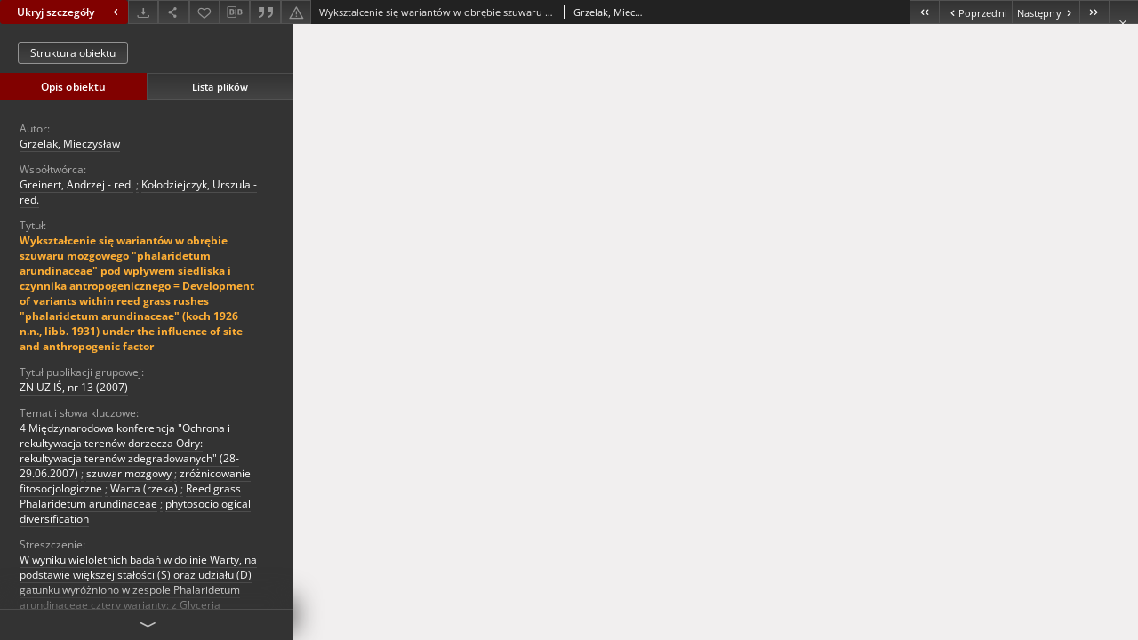

--- FILE ---
content_type: text/html;charset=utf-8
request_url: https://www.zbc.uz.zgora.pl/dlibra/publication/51556/edition/45326/content?
body_size: 36895
content:
<!doctype html>
<html lang="pl">
	<head>
		


<meta charset="utf-8">
<meta http-equiv="X-UA-Compatible" content="IE=edge">
<meta name="viewport" content="width=device-width, initial-scale=1">


<title>Wykształcenie się wariant&oacute;w w obrębie szuwaru mozgowego &quot;phalaridetum arundinaceae&quot; pod wpływem siedliska i czynnika antropogenicznego = Development of variants within reed grass rushes &quot;phalaridetum arundinaceae&quot; (koch 1926 n.n., libb. 1931) under the influence of site and anthropogenic factor - Zielonogórska Biblioteka Cyfrowa</title>
<meta name="Description" content="nr 5-11 tytuł: Politechnika Zielonogórska - Zeszyty Naukowe" />

<meta property="og:url"                content="https://www.zbc.uz.zgora.pl/dlibra/publication/51556/edition/45326/content" />
<meta property="og:type"               content="Object" />
<meta property="og:title"              content="Wykształcenie się wariant&oacute;w w obrębie szuwaru mozgowego &quot;phalaridetum arundinaceae&quot; pod wpływem siedliska i czynnika antropogenicznego = Development of variants within reed grass rushes &quot;phalaridetum arundinaceae&quot; (koch 1926 n.n., libb. 1931) under the influence of site and anthropogenic factor - Zielonogórska Biblioteka Cyfrowa" />
<meta property="og:description"        content="nr 5-11 tytuł: Politechnika Zielonogórska - Zeszyty Naukowe" />
<meta property="og:image"              content="https://www.zbc.uz.zgora.pl/style/dlibra/default/img/items/book-without-img.svg" />

<link rel="icon" type="image/png" href="https://www.zbc.uz.zgora.pl/style/common/img/icons/favicon.png" sizes="16x16" media="(prefers-color-scheme: light)"> 
<link rel="icon" type="image/png" href="https://www.zbc.uz.zgora.pl/style/common/img/icons/favicon-dark.png" sizes="16x16" media="(prefers-color-scheme: dark)"> 
<link rel="apple-touch-icon" href="https://www.zbc.uz.zgora.pl/style/common/img/icons/apple-touch-icon.png">


<link rel="stylesheet" href="https://www.zbc.uz.zgora.pl/style/dlibra/default/css/libs.css?20241127155736">
<link rel="stylesheet" href="https://www.zbc.uz.zgora.pl/style/dlibra/default/css/main.css?20241127155736">
<link rel="stylesheet" href="https://www.zbc.uz.zgora.pl/style/dlibra/default/css/colors.css?20241127155736">
<link rel="stylesheet" href="https://www.zbc.uz.zgora.pl/style/dlibra/default/css/custom.css?20241127155736">


								<link rel="meta" type="application/rdf+xml" href="https://www.zbc.uz.zgora.pl/dlibra/rdf.xml?type=e&amp;id=45326"/>
	
	<link rel="schema.DC" href="http://purl.org/dc/elements/1.1/" />
	<!--type is "document" for import all tags into zotero-->
	<meta name="DC.type" content="document" />
	<meta name="DC.identifier" content="https://www.zbc.uz.zgora.pl/publication/51556" />
	
						<meta name="DC.date" content="2007" />
								<meta name="DC.identifier" content="https://zbc.uz.zgora.pl/Content/45326/PDF/17_grzelak_wyksztalcenie.pdf" />
								<meta name="DC.creator" content="Grzelak, Mieczysław" />
								<meta name="DC.contributor" content="Greinert, Andrzej - red." />
					<meta name="DC.contributor" content="Kołodziejczyk, Urszula - red." />
								<meta name="DC.subject" content="4 Międzynarodowa konferencja &quot;Ochrona i rekultywacja teren&oacute;w dorzecza Odry: rekultywacja teren&oacute;w zdegradowanych&quot; (28-29.06.2007)" />
					<meta name="DC.subject" content="szuwar mozgowy" />
					<meta name="DC.subject" content="zr&oacute;żnicowanie fitosocjologiczne" />
					<meta name="DC.subject" content="Warta (rzeka)" />
					<meta name="DC.subject" content="Reed grass Phalaridetum arundinaceae" />
					<meta name="DC.subject" content="phytosociological diversification" />
								<meta name="DC.rights" content="Biblioteka Uniwersytetu Zielonog&oacute;rskiego" />
								<meta name="DC.format" content="application/pdf" />
								<meta name="DC.description" content="As a result of long-term investigations carried out in the Warta River valley, on the basis of greater stability (S) and proportion (D) of the species, the following four variants were distinguished in the Phalaridetum arundinaceae association: with Glyceria maxima, with Carex gracilis with Alopecurus pratensis, with Achillea ptarmica as well as 1 terminal (final) phase with Urtica dioica. The variants exhibit different floristic composition but they are all synergistically associated with the reed grass association. The strongest influence on the formation and development of variants is exerted by the anthropogenic factor, mainly the performed land improvement works, regular 3-5 times cutting, harvesting, and mineral and organic fertilisation as well as cultivation. However, the complete abandonment or improper utilisation of the sward results in the development of variants of lower or undesirable value, e.g. the terminal phase with Urtica dioica which developed following serious mistakes and neglect in utilisation." />
					<meta name="DC.description" content="nr 5-11 tytuł: Politechnika Zielonog&oacute;rska - Zeszyty Naukowe" />
					<meta name="DC.description" content="nr 1-4 tytuł: Wyższa Szkoła Inżynierska im. Jurija Gagarina w Zielonej G&oacute;rze - Zeszyty Naukowe" />
					<meta name="DC.description" content="seria gł&oacute;wna: Zeszyty Naukowe" />
					<meta name="DC.description" content="zeszyt 13 ukazał się jako nr 133 serii gł&oacute;wnej" />
								<meta name="DC.publisher" content="Zielona G&oacute;ra: Oficyna Wydawnicza Uniwersytetu Zielonog&oacute;rskiego" />
								<meta name="DC.language" content="pol" />
					<meta name="DC.language" content="eng" />
								<meta name="DC.source" content="Zeszyty Naukowe Uniwersytetu Zielonog&oacute;rskiego, Tom 13" />
								<meta name="DC.type" content="artykuł" />
								<meta name="DC.issued" content="2007" />
								<meta name="DC.title" content="Wykształcenie się wariant&oacute;w w obrębie szuwaru mozgowego &quot;phalaridetum arundinaceae&quot; pod wpływem siedliska i czynnika antropogenicznego = Development of variants within reed grass rushes &quot;phalaridetum arundinaceae&quot; (koch 1926 n.n., libb. 1931) under the influence of site and anthropogenic factor" />
								<meta name="DC.relation" content="oai:zbc.uz.zgora.pl:publication:51556" />
			
								<meta name="citation_title" content="Wykształcenie się wariant&oacute;w w obrębie szuwaru mozgowego &quot;phalaridetum arundinaceae&quot; pod wpływem siedliska i czynnika antropogenicznego = Development of variants within reed grass rushes &quot;phalaridetum arundinaceae&quot; (koch 1926 n.n., libb. 1931) under the influence of site and anthropogenic factor" />
				<meta name="citation_author" content="Grzelak, Mieczysław" />
				<meta name="citation_pdf_url" content="https://zbc.uz.zgora.pl/Content/45326/PDF/17_grzelak_wyksztalcenie.pdf" />
				<meta name="citation_online_date" content="2017/07/24" />
		
					<script async src="https://www.googletagmanager.com/gtag/js?id=UA-138079182-1"></script>
<script>
  window.dataLayer = window.dataLayer || [];
  function gtag(){dataLayer.push(arguments);}
  gtag('js', new Date());

  gtag('config', 'UA-138079182-1');
</script>

		
			</head>

	<body class="fixed show-content">

					



<section>
<div id="show-content" tabindex="-1" data-oaiurl="https://www.zbc.uz.zgora.pl/dlibra/oai-pmh-repository.xml?verb=GetRecord&amp;metadataPrefix=mets&amp;identifier=oai:zbc.uz.zgora.pl:45326" data-editionid="45326" data-formatid="2">
    <div>
        <aside class="show-content__top-container js-top">
            <div class="show-content__details-container">
                <div class="show-content__close-container">
					<button type="button" class="info-close opened js-toggle-info"
						data-close="Ukryj szczegóły<i class='dlibra-icon-chevron-left'></i>"
						data-show="Pokaż szczegóły<i class='dlibra-icon-chevron-right'></i>">
						Ukryj szczegóły
						<i class='dlibra-icon-chevron-right'></i>
					</button>
                </div>
                <ul class="show-content__buttons-list">
										    <li class="buttons-list__item">
							                            																	<a class="buttons-list__item--anchor js-analytics-content "
									   		aria-label="Pobierz"
																						href="https://www.zbc.uz.zgora.pl/Content/45326/download/" download>
										<span class="dlibra-icon-download"></span>
									</a>
								                            					    </li>
					
                    <li class="share buttons-list__item">
                      <div class="a2a_kit">
						                        <a aria-label="Udostępnij" class="a2a_dd buttons-list__item--anchor" href="https://www.addtoany.com/share">
													<span class="dlibra-icon-share"></span>
                        </a>
                      </div>
                    </li>

                    <li class="buttons-list__item">
						                        <button type="button" title="Dodaj do ulubionych" aria-label="Dodaj do ulubionych"
							data-addToFav="Dodaj do ulubionych"
							data-deleteFromFav="Usuń z ulubionych"
							data-ajaxurl="https://www.zbc.uz.zgora.pl/dlibra/ajax.xml"
							data-ajaxparams="wid=Actions&amp;pageId=publication&amp;actionId=AddToFavouriteAction&amp;eid=45326"
							data-addedtofavlab="Dodano do ulubionych."
							data-removedfromfavlab="Usunięto z ulubionych"
							data-onlylogged="Musisz się zalogować"
							data-error="Wystąpił błąd podczas dodawania do ulubionych"
							class=" buttons-list__item--button js-add-fav">
							<span class="dlibra-icon-heart"></span>
                        </button>
                    </li>

																				
										<li class="buttons-list__item">
											<div class="dropdown">
																								<button class="dropdown-toggle buttons-list__item--button buttons-list__item--button-bib" type="button" data-toggle="dropdown"
													title="Pobierz opis bibliograficzny" aria-label="Pobierz opis bibliograficzny">
													<span class="dlibra-icon-bib"></span>
												</button>
												<ul class="object__dropdown-bib dropdown-menu pull-left">
													<li>
														<a download="51556.ris" href="https://www.zbc.uz.zgora.pl/dlibra/dlibra.ris?type=e&amp;id=45326">
															ris
														</a>
													</li>
													<li>
														<a download="51556.bib" href="https://www.zbc.uz.zgora.pl/dlibra/dlibra.bib?type=e&amp;id=45326">
															BibTeX
														</a>
													</li>
												</ul>
											</div>
										</li>

																					<li class="buttons-list__item">
												<button title="Cytowanie" class="buttons-list__item--anchor citations__show"
														data-ajaxurl="https://www.zbc.uz.zgora.pl/dlibra/citations.json"
														data-ajaxparams="eid=45326">
													<span class="dlibra-icon-citation"></span>
												</button>
											</li>
										
										<li class="buttons-list__item">
																						<a aria-label="Zgłoś błąd" href="https://www.zbc.uz.zgora.pl/dlibra/report-problem?id=45326" class="buttons-list__item--anchor">
												<span class="dlibra-icon-warning"></span>
											</a>
										</li>

					                </ul>
            </div>
            <div class="show-content__title-container">
                <div>
																														<span class="show-content__main-header"> Wykształcenie się wariant&oacute;w w obrębie szuwaru mozgowego &quot;phalaridetum arundinaceae&quot; pod wpływem siedliska i czynnika antropogenicznego = Development of variants within reed grass rushes &quot;phalaridetum arundinaceae&quot; (koch 1926 n.n., libb. 1931) under the influence of site and anthropogenic factor</span>
																								<span class="show-content__subheader">
															Grzelak, Mieczysław														</span>
											                </div>
                <ul class="show-content__object-navigation" data-pageid="45326">
																			<li class="object-navigation__item " data-pageid="45309">
												<a class="arrow-container" aria-label="Pierwszy obiekt z listy" href="https://www.zbc.uz.zgora.pl/dlibra/publication/51539/edition/45309/content?">
							<span class="dlibra-icon-chevron-left icon"></span>
							<span class="dlibra-icon-chevron-left icon-second"></span>
						</a>
					</li>
										

					<li class="object-navigation__item " data-pageid="45325">
												<a aria-label="Poprzedni obiekt z listy" href="https://www.zbc.uz.zgora.pl/dlibra/publication/51555/edition/45325/content?">
							<span class="text-info"><span class="dlibra-icon-chevron-left left"></span>Poprzedni</span>
						</a>
					</li>
					
					
					<li class="object-navigation__item " data-pageid="45327">
												<a aria-label="Następny obiekt z listy" href="https://www.zbc.uz.zgora.pl/dlibra/publication/51557/edition/45327/content?">
							<span class="text-info">Następny<span class="dlibra-icon-chevron-right right"></span></span>
						</a>
					</li>
															<li class="object-navigation__item " data-pageid="45360">
												<a class="arrow-container" aria-label="Ostatni obiekt z listy" href="https://www.zbc.uz.zgora.pl/dlibra/publication/51590/edition/45360/content?">
							<span class="dlibra-icon-chevron-right icon"></span>
							<span class="dlibra-icon-chevron-right icon-second"></span>
						</a>
					</li>
																					<li class="object-navigation__item show-content__close">
										<a class="arrow-container" aria-label="Zamknij" href="https://www.zbc.uz.zgora.pl/dlibra/publication/51556/edition/45326?"></a>
				</li>
                </ul>
            </div>
        </aside>
    </div>
    <div>
        <section class="show-content__details-column opened js-details-column">
							<a href="https://www.zbc.uz.zgora.pl/dlibra/publication/51556/edition/45326#structure" class="show-content__group-object-btn">Struktura obiektu</a>
			
			<ul class="nav nav-tabs details__tabs" id="myTab">
                <li class="active details__tabs-item js-tab-switch">
                    <button type="button" data-target="#metadata" data-toggle="tab">Opis obiektu</button>
                </li>
                <li class="details__tabs-item js-tab-switch">
                    <button type="button" data-target="#files" data-toggle="tab">Lista plików</button>
                </li>
            </ul>

            <div class="tab-content details__tabs-content js-tabs-content">
                <div class="tab-pane details__tabs-pane active js-tab" id="metadata">
                    <div>
						
                        <div>
                                                            			<span class="details__header">Autor:</span>
		<p class="details__text ">
						
																			<a href="https://www.zbc.uz.zgora.pl//dlibra/metadatasearch?action=AdvancedSearchAction&amp;type=-3&amp;val1=Creator:%22Grzelak%2C+Mieczys%C5%82aw%22"
					>
					Grzelak, Mieczysław</a>
					      		</p>
				                                                            			<span class="details__header">Współtwórca:</span>
		<p class="details__text ">
						
																			<a href="https://www.zbc.uz.zgora.pl//dlibra/metadatasearch?action=AdvancedSearchAction&amp;type=-3&amp;val1=Contributor:%22Greinert%2C+Andrzej+%5C-+red.%22"
					>
					Greinert, Andrzej - red.</a>
					      		<span class="divider">;</span>

																			<a href="https://www.zbc.uz.zgora.pl//dlibra/metadatasearch?action=AdvancedSearchAction&amp;type=-3&amp;val1=Contributor:%22Ko%C5%82odziejczyk%2C+Urszula+%5C-+red.%22"
					>
					Kołodziejczyk, Urszula - red.</a>
					      		</p>
				                                                            			<span class="details__header">Tytuł:</span>
		<p class="details__text title">
						
																			<a href="https://www.zbc.uz.zgora.pl//dlibra/metadatasearch?action=AdvancedSearchAction&amp;type=-3&amp;val1=Title:%22Wykszta%C5%82cenie+si%C4%99+wariant%C3%B3w+w+obr%C4%99bie+szuwaru+mozgowego+%5C%22phalaridetum+arundinaceae%5C%22+pod+wp%C5%82ywem+siedliska+i+czynnika+antropogenicznego+%3D+Development+of+variants+within+reed+grass+rushes+%5C%22phalaridetum+arundinaceae%5C%22+%5C(koch+1926+n.n.%2C+libb.+1931%5C)+under+the+influence+of+site+and+anthropogenic+factor%22"
					>
					Wykształcenie się wariant&oacute;w w obrębie szuwaru mozgowego &quot;phalaridetum arundinaceae&quot; pod wpływem siedliska i czynnika antropogenicznego = Development of variants within reed grass rushes &quot;phalaridetum arundinaceae&quot; (koch 1926 n.n., libb. 1931) under the influence of site and anthropogenic factor</a>
					      		</p>
												<span class="details__header">Tytuł publikacji grupowej:</span>
		<p class="details__text ">
						
																			<a href="https://www.zbc.uz.zgora.pl//dlibra/metadatasearch?action=AdvancedSearchAction&amp;type=-3&amp;val1=GroupTitle:%22ZN+UZ+I%C5%9A%2C+nr+13+%5C(2007%5C)%22"
					>
					ZN UZ IŚ, nr 13 (2007)</a>
					      		</p>
							                                                            			<span class="details__header">Temat i słowa kluczowe:</span>
		<p class="details__text ">
						
																			<a href="https://www.zbc.uz.zgora.pl//dlibra/metadatasearch?action=AdvancedSearchAction&amp;type=-3&amp;val1=Subject:%224+Mi%C4%99dzynarodowa+konferencja+%5C%22Ochrona+i+rekultywacja+teren%C3%B3w+dorzecza+Odry%5C:+rekultywacja+teren%C3%B3w+zdegradowanych%5C%22+%5C(28%5C-29.06.2007%5C)%22"
					>
					4 Międzynarodowa konferencja &quot;Ochrona i rekultywacja teren&oacute;w dorzecza Odry: rekultywacja teren&oacute;w zdegradowanych&quot; (28-29.06.2007)</a>
					      		<span class="divider">;</span>

																			<a href="https://www.zbc.uz.zgora.pl//dlibra/metadatasearch?action=AdvancedSearchAction&amp;type=-3&amp;val1=Subject:%22szuwar+mozgowy%22"
					>
					szuwar mozgowy</a>
					      		<span class="divider">;</span>

																			<a href="https://www.zbc.uz.zgora.pl//dlibra/metadatasearch?action=AdvancedSearchAction&amp;type=-3&amp;val1=Subject:%22zr%C3%B3%C5%BCnicowanie+fitosocjologiczne%22"
					>
					zr&oacute;żnicowanie fitosocjologiczne</a>
					      		<span class="divider">;</span>

																			<a href="https://www.zbc.uz.zgora.pl//dlibra/metadatasearch?action=AdvancedSearchAction&amp;type=-3&amp;val1=Subject:%22Warta+%5C(rzeka%5C)%22"
					>
					Warta (rzeka)</a>
					      		<span class="divider">;</span>

																			<a href="https://www.zbc.uz.zgora.pl//dlibra/metadatasearch?action=AdvancedSearchAction&amp;type=-3&amp;val1=Subject:%22Reed+grass+Phalaridetum+arundinaceae%22"
					>
					Reed grass Phalaridetum arundinaceae</a>
					      		<span class="divider">;</span>

																			<a href="https://www.zbc.uz.zgora.pl//dlibra/metadatasearch?action=AdvancedSearchAction&amp;type=-3&amp;val1=Subject:%22phytosociological+diversification%22"
					>
					phytosociological diversification</a>
					      		</p>
				                                                            			<span class="details__header">Streszczenie:</span>
		<p class="details__text ">
						
																			<a href="https://www.zbc.uz.zgora.pl//dlibra/metadatasearch?action=AdvancedSearchAction&amp;type=-3&amp;val1=Streszczenie:%22W+wyniku+wieloletnich+bada%C5%84+w+dolinie+Warty%2C+na+podstawie+wi%C4%99kszej+sta%C5%82o%C5%9Bci+%5C(S%5C)+oraz+udzia%C5%82u+%5C(D%5C)+gatunku+wyr%C3%B3%C5%BCniono+w+zespole+Phalaridetum+arundinaceae+cztery+warianty%5C:+z+Glyceria+maxima%2C+z+Carex+gracilis+z+Alopecurus+pratensis%2C+z+Achillea+ptarmica+oraz+faz%C4%99+terminaln%C4%85+%5C(schy%C5%82kow%C4%85%5C)+z+Urtica+dioica.+Warianty+wykazuj%C4%85+zr%C3%B3%C5%BCnicowany+sk%C5%82ad+florystycz%5C-ny%2C+ale+wszystkie+s%C4%85+zwi%C4%85zane+syngenetycznie+z+zespo%C5%82em+mozgowym.+Najwi%C4%99kszy+wp%C5%82yw+na+powstanie+i+rozw%C3%B3j+wariant%C3%B3w+ma+czynnik+antropoge%5C-niczny%2C+g%C5%82%C3%B3wnie+prace+melioracyjne%2C+regularne+3%5C-5%5C-krotne+koszenie%2C+zbi%C3%B3r%2C+nawo%C5%BCenie+mineralne+i+organiczne+oraz+zabiegi+piel%C4%99gnacyjne.+Jednak+zaniechanie+lub+niew%C5%82a%C5%9Bciwe+u%C5%BCytkowanie+runi+prowadzi+do+wykszta%C5%82cenia+si%C4%99+wariant%C3%B3w+o+warto%C5%9Bci+miernej+lub+niepo%C5%BC%C4%85danej%2C+np.+fazy+terminalnej+z+Urtica+dioica%2C+powsta%C5%82ej+wskutek+du%C5%BCych+b%C5%82%C4%99d%C3%B3w+i+zaniedbania+w+u%C5%BCytkowaniu.%22"
					>
					W wyniku wieloletnich badań w dolinie Warty, na podstawie większej stałości (S) oraz udziału (D) gatunku wyr&oacute;żniono w zespole Phalaridetum arundinaceae cztery warianty: z Glyceria maxima, z Carex gracilis z Alopecurus pratensis, z Achillea ptarmica oraz fazę terminalną (schyłkową) z Urtica dioica. Warianty wykazują zr&oacute;żnicowany skład florystycz-ny, ale wszystkie są związane syngenetycznie z zespołem mozgowym. Największy wpływ na powstanie i rozw&oacute;j wariant&oacute;w ma czynnik antropoge-niczny, gł&oacute;wnie prace melioracyjne, regularne 3-5-krotne koszenie, zbi&oacute;r, nawożenie mineralne i organiczne oraz zabiegi pielęgnacyjne. Jednak zaniechanie lub niewłaściwe użytkowanie runi prowadzi do wykształcenia się wariant&oacute;w o wartości miernej lub niepożądanej, np. fazy terminalnej z Urtica dioica, powstałej wskutek dużych błęd&oacute;w i zaniedbania w użytkowaniu.</a>
					      		</p>
				                                                            			<span class="details__header">Abstract:</span>
		<p class="details__text ">
						
																			<a href="https://www.zbc.uz.zgora.pl//dlibra/metadatasearch?action=AdvancedSearchAction&amp;type=-3&amp;val1=Abstract:%22As+a+result+of+long%5C-term+investigations+carried+out+in+the+Warta+River+valley%2C+on+the+basis+of+greater+stability+%5C(S%5C)+and+proportion+%5C(D%5C)+of+the+species%2C+the+following+four+variants+were+distinguished+in+the+Phalaridetum+arundinaceae+association%5C:+with+Glyceria+maxima%2C+with+Carex+gracilis+with+Alopecurus+pratensis%2C+with+Achillea+ptarmica+as+well+as+1+terminal+%5C(final%5C)+phase+with+Urtica+dioica.+The+variants+exhibit+different+floristic+composition+but+they+are+all+synergistically+associated+with+the+reed+grass+association.+The+strongest+influence+on+the+formation+and+development+of+variants+is+exerted+by+the+anthropogenic+factor%2C+mainly+the+performed+land+improvement+works%2C+regular+3%5C-5+times+cutting%2C+harvesting%2C+and+mineral+and+organic+fertilisation+as+well+as+cultivation.+However%2C+the+complete+abandonment+or+improper+utilisation+of+the+sward+results+in+the+development+of+variants+of+lower+or+undesirable+value%2C+e.g.+the+terminal+phase+with+Urtica+dioica+which+developed+following+serious+mistakes+and+neglect+in+utilisation.%22"
					>
					As a result of long-term investigations carried out in the Warta River valley, on the basis of greater stability (S) and proportion (D) of the species, the following four variants were distinguished in the Phalaridetum arundinaceae association: with Glyceria maxima, with Carex gracilis with Alopecurus pratensis, with Achillea ptarmica as well as 1 terminal (final) phase with Urtica dioica. The variants exhibit different floristic composition but they are all synergistically associated with the reed grass association. The strongest influence on the formation and development of variants is exerted by the anthropogenic factor, mainly the performed land improvement works, regular 3-5 times cutting, harvesting, and mineral and organic fertilisation as well as cultivation. However, the complete abandonment or improper utilisation of the sward results in the development of variants of lower or undesirable value, e.g. the terminal phase with Urtica dioica which developed following serious mistakes and neglect in utilisation.</a>
					      		</p>
				                                                            			<span class="details__header">Opis:</span>
		<p class="details__text ">
						
																			<a href="https://www.zbc.uz.zgora.pl//dlibra/metadatasearch?action=AdvancedSearchAction&amp;type=-3&amp;val1=Description:%22nr+5%5C-11+tytu%C5%82%5C:+Politechnika+Zielonog%C3%B3rska+%5C-+Zeszyty+Naukowe%22"
					>
					nr 5-11 tytuł: Politechnika Zielonog&oacute;rska - Zeszyty Naukowe</a>
					      		<span class="divider">;</span>

																			<a href="https://www.zbc.uz.zgora.pl//dlibra/metadatasearch?action=AdvancedSearchAction&amp;type=-3&amp;val1=Description:%22nr+1%5C-4+tytu%C5%82%5C:+Wy%C5%BCsza+Szko%C5%82a+In%C5%BCynierska+im.+Jurija+Gagarina+w+Zielonej+G%C3%B3rze+%5C-+Zeszyty+Naukowe%22"
					>
					nr 1-4 tytuł: Wyższa Szkoła Inżynierska im. Jurija Gagarina w Zielonej G&oacute;rze - Zeszyty Naukowe</a>
					      		<span class="divider">;</span>

																			<a href="https://www.zbc.uz.zgora.pl//dlibra/metadatasearch?action=AdvancedSearchAction&amp;type=-3&amp;val1=Description:%22seria+g%C5%82%C3%B3wna%5C:+Zeszyty+Naukowe%22"
					>
					seria gł&oacute;wna: Zeszyty Naukowe</a>
					      		<span class="divider">;</span>

																			<a href="https://www.zbc.uz.zgora.pl//dlibra/metadatasearch?action=AdvancedSearchAction&amp;type=-3&amp;val1=Description:%22zeszyt+13+ukaza%C5%82+si%C4%99+jako+nr+133+serii+g%C5%82%C3%B3wnej%22"
					>
					zeszyt 13 ukazał się jako nr 133 serii gł&oacute;wnej</a>
					      		</p>
				                                                            			<span class="details__header">Wydawca:</span>
		<p class="details__text ">
						
																			<a href="https://www.zbc.uz.zgora.pl//dlibra/metadatasearch?action=AdvancedSearchAction&amp;type=-3&amp;val1=Publisher:%22Zielona+G%C3%B3ra%5C:+Oficyna+Wydawnicza+Uniwersytetu+Zielonog%C3%B3rskiego%22"
					>
					Zielona G&oacute;ra: Oficyna Wydawnicza Uniwersytetu Zielonog&oacute;rskiego</a>
					      		</p>
				                                                            			<span class="details__header">Data wydania:</span>
		<p class="details__text ">
						
																			<a href="https://www.zbc.uz.zgora.pl//dlibra/metadatasearch?action=AdvancedSearchAction&amp;type=-3&amp;val1=Date:%222007%22"
					>
					2007</a>
					      		</p>
				                                                            			<span class="details__header">Typ zasobu:</span>
		<p class="details__text ">
						
																			<a href="https://www.zbc.uz.zgora.pl//dlibra/metadatasearch?action=AdvancedSearchAction&amp;type=-3&amp;val1=Type:%22artyku%C5%82%22"
					>
					artykuł</a>
					      		</p>
				                                                            			<span class="details__header">Format:</span>
		<p class="details__text ">
						
																			<a href="https://www.zbc.uz.zgora.pl//dlibra/metadatasearch?action=AdvancedSearchAction&amp;type=-3&amp;val1=Format:%22application%5C%2Fpdf%22"
					>
					application/pdf</a>
					      		</p>
				                                                            			<span class="details__header">Strony:</span>
		<p class="details__text ">
						
																			<a href="https://www.zbc.uz.zgora.pl//dlibra/metadatasearch?action=AdvancedSearchAction&amp;type=-3&amp;val1=pages:%22158%5C-165%22"
					>
					158-165</a>
					      		</p>
				                                                            			<span class="details__header">Źródło:</span>
		<p class="details__text ">
						
																			<a href="https://www.zbc.uz.zgora.pl//dlibra/metadatasearch?action=AdvancedSearchAction&amp;type=-3&amp;val1=Source:%22Zeszyty+Naukowe+Uniwersytetu+Zielonog%C3%B3rskiego%2C+Tom+13%22"
					>
					Zeszyty Naukowe Uniwersytetu Zielonog&oacute;rskiego, Tom 13</a>
					      		</p>
				                                                            			<span class="details__header">Jezyk:</span>
		<p class="details__text ">
						
																			<a href="https://www.zbc.uz.zgora.pl//dlibra/metadatasearch?action=AdvancedSearchAction&amp;type=-3&amp;val1=Language:%22pol%22"
					>
					pol</a>
					      		<span class="divider">;</span>

																			<a href="https://www.zbc.uz.zgora.pl//dlibra/metadatasearch?action=AdvancedSearchAction&amp;type=-3&amp;val1=Language:%22eng%22"
					>
					eng</a>
					      		</p>
				                                                            			<span class="details__header">Prawa do dysponowania publikacją:</span>
		<p class="details__text ">
						
																			<a href="https://www.zbc.uz.zgora.pl//dlibra/metadatasearch?action=AdvancedSearchAction&amp;type=-3&amp;val1=Rights:%22Biblioteka+Uniwersytetu+Zielonog%C3%B3rskiego%22"
					>
					Biblioteka Uniwersytetu Zielonog&oacute;rskiego</a>
					      		</p>
				                                                    </div>
                    </div>
				</div>

                <div class="tab-pane details__tabs-pane js-tab" id="files">
					<ul id="publicationFiles" class="pub-list">
					</ul>
                </div>
            </div>
			<div class="details__more-button hidden js-more-button">
				<span class="dlibra-icon-chevron-long-down"></span>
			</div>
        </section>

        <section>
            <div class="show-content__iframe-wrapper opened js-iframe-wrapper">
            												<iframe tabindex="-1" id="js-main-frame" src="https://www.zbc.uz.zgora.pl//Content/45326/PDF/17_grzelak_wyksztalcenie.pdf" allowfullscreen title="main-frame">
						</iframe>
					            	            </div>
        </section>
    </div>
</div>
</section>
<div class="modal fade modal--addToFav" tabindex="-1" role="dialog" data-js-modal='addToFav'>
  <div class="modal-dialog" role="document">
    <div class="modal-content">
      <div class="modal-body">
        <p class="js-addToFav-text"></p>
      </div>
      <div class="modal-footer pull-right">
        <button type="button" class="modal-button" data-dismiss="modal">Ok</button>
      </div>
			<div class="clearfix"></div>
    </div><!-- /.modal-content -->
  </div><!-- /.modal-dialog -->
</div><!-- /.modal -->


<div class="modal fade modal--access" tabindex="-1" role="dialog" data-js-modal="access">
  <div class="modal-dialog js-modal-inner" role="document">
    <div class="modal-content">
      <button type="button" class="modal-close" data-dismiss="modal" aria-label="Zamknij"></button>
      <div class="modal-header">
        <h4 class="modal-title">Poproś o dostęp</h4>
      </div>
			<div class="settings__error js-settings-errors">
					<div id="incorrect_captcha" class="settings__error-item js-settings-error" style="display: none;">
						<span>Odmowa wysyłania. Niepoprawny tekst z obrazka.</span>
						<button class="settings__error-close js-error-close" title="Zamknij"
								aria-label="Zamknij"></button>
	</div>
	<div id="recaptcha_fail" class="settings__error-item js-settings-error" style="display: none;">
						<span>Odmowa wysyłania. Weryfikacja reCAPTCHA nie powiodła się.</span>
						<button class="settings__error-close js-error-close" title="Zamknij"
								aria-label="Zamknij"></button>
	</div>
			</div>
			<form id="sendPermissionRequestForm" action="javascript:void(0)">
				<div class="modal-body">
					 <p class="modal-desc">Nie masz uprawnień do wyświetlenia tego obiektu. Aby poprosić
o dostęp do niego, wypełnij poniższe pola.</p>
					 <label class="modal-label" for="userEmail">E-mail<sup>*</sup></label>
					 <input class="modal-input" required type="email" name="userEmail" id="userEmail" value="" >
					 <input type="hidden" name="editionId" value="45326" id="editionId">
					 <input type="hidden" name="publicationId" value="51556" id="publicationId">
					 <label class="modal-label" for="requestReason">Uzasadnienie<sup>*</sup></label>
					 <textarea class="modal-textarea" required name="requestReason" id="requestReason" cols="50" rows="5" ></textarea>
					 <input type="hidden" name="homeURL" id="homeURL" value="https://www.zbc.uz.zgora.pl/dlibra">
					  			<div class="modal-captcha">
			<img id="captcha" src="https://www.zbc.uz.zgora.pl/captcha" width="175" height="40" alt="verification"/>
			<label class="modal-label" for="answer">Wpisz tekst z obrazka. <sup>*</sup></label>
			<input class="modal-input" name="answer" id="answer" type="text" size="30" maxLength="30" required
				   aria-required="true"/>
		</div>
					</div>
				<div class="modal-footer">
					<button type="button" class="btn btn-default modal-dismiss" data-dismiss="modal">Anuluj</button>
					<button class="modal-submit js-send-request">Wyślij</button>
				</div>
		 </form>
    </div><!-- /.modal-content -->
  </div><!-- /.modal-dialog -->
  <div class="modal-more hidden js-modal-more"></div>
</div><!-- /.modal -->

	<div class="citations__modal">
    <div class="citations__modal--content">
        <div class="citations__modal__header">
            <span class="citations__modal--close">&times;</span>
            <h3 class="citations__modal__header--text">Cytowanie</h3>
        </div>
        <div class="citations__modal--body targetSet">
            <div class="citations__navbar">
                <p>Styl cytowania:
                                            <select class="citations__select">
                                                            <option value="chicago-author-date">Chicago</option>
                                                            <option value="iso690-author-date">ISO690</option>
                                                    </select>
                                    </p>
            </div>
                            <label id="chicago-author-date-label" for="chicago-author-date" class="citations__modal--citation-label target-label" >Chicago</label>
                <textarea id="chicago-author-date" class="citations__modal--citation target"  readonly></textarea>
                            <label id="iso690-author-date-label" for="iso690-author-date" class="citations__modal--citation-label target-label" style="display: none;">ISO690</label>
                <textarea id="iso690-author-date" class="citations__modal--citation target" style="display: none;" readonly></textarea>
                    </div>
    </div>
</div>
<script>
  var a2a_config = a2a_config || {};
  a2a_config.onclick = 1;
  a2a_config.locale = "pl";
  a2a_config.color_main = "404040";
  a2a_config.color_border = "525252";
  a2a_config.color_link_text = "f1f1f1";
  a2a_config.color_link_text_hover = "f1f1f1";
  a2a_config.color_bg = "353535";
  a2a_config.icon_color = "#4e4e4e";
	a2a_config.num_services = 6;
	a2a_config.prioritize = ["facebook", "wykop", "twitter", "pinterest", "email", "gmail"];
</script>
<script async src="https://static.addtoany.com/menu/page.js"></script>



					  <div class="modal--change-view modal fade"  tabindex="-1" role="dialog" data-js-modal='changeView'>
    <div class="modal-dialog js-modal-inner">
    <div class="modal-content">
        <button type="button" class="modal-close" data-dismiss="modal" aria-label="Zamknij"></button>
        <div class="modal-header">
          <h4 class="modal-title">W jaki sposób chciałbyś wyświetlić ten obiekt?</h4>
        </div>
        <div class="modal-body">
                    	                                      <div class="viewMode__section">
              <label class="viewMode__accordion-trigger" data-js-viewmode-trigger="checked">
                  <input name="viewMode" checked class="js-viewMode-option viewMode__radio" type="radio" data-contenturl="https://www.zbc.uz.zgora.pl/Content/45326/PDF/17_grzelak_wyksztalcenie.pdf" data-value="browser">
                  <span>Pozostaw obsługę przeglądarce (pobierz plik główny)</span>
              </label>

              <div class="viewMode__accordion-wrapper open js-viewmode-wrapper">
                              </div>
            </div>
                              </div>
        <div class="modal-footer">
          <div class="viewMode__remember">
            <label>
              <input class="viewMode__checkbox remember-mode-checkbox" type="checkbox" data-cookiename="handler_application/pdf_false" data-cookiettl="604800000" data-cookiepath="'/'" checked> <span>Zapamiętaj mój wybór</span>
            </label>
          </div>
          <a href="" class="viewMode__submit pull-right js-viewMode-select">Zastosuj</a>
          <div class="clearfix"></div>

        </div>
        </div>
      </div>
  </div><!-- /.modal -->

		
		<script src="https://www.zbc.uz.zgora.pl/style/dlibra/default/js/script-jquery.min.js"></script>
		<script src="https://www.zbc.uz.zgora.pl/style/dlibra/default/js/libs.min.js?20241127155736"></script>
		<script src="https://www.zbc.uz.zgora.pl/style/dlibra/default/js/main.min.js?20241127155736"></script>
		<script src="https://www.zbc.uz.zgora.pl/style/dlibra/default/js/custom.min.js?20241127155736"></script>
	</body>
</html>


--- FILE ---
content_type: text/xml;charset=utf-8
request_url: https://www.zbc.uz.zgora.pl/dlibra/oai-pmh-repository.xml?verb=GetRecord&metadataPrefix=mets&identifier=oai:zbc.uz.zgora.pl:45326
body_size: 11567
content:
<?xml version="1.0" encoding="UTF-8"?>
<?xml-stylesheet type="text/xsl" href="https://www.zbc.uz.zgora.pl/style/common/xsl/oai-style.xsl"?>
<OAI-PMH xmlns="http://www.openarchives.org/OAI/2.0/" 
         xmlns:xsi="http://www.w3.org/2001/XMLSchema-instance"
         xsi:schemaLocation="http://www.openarchives.org/OAI/2.0/
         http://www.openarchives.org/OAI/2.0/OAI-PMH.xsd">
	<responseDate>2026-01-18T00:07:34Z</responseDate>
	<request identifier="oai:zbc.uz.zgora.pl:45326" metadataPrefix="mets" verb="GetRecord">
	https://zbc.uz.zgora.pl/oai-pmh-repository.xml</request>
	<GetRecord>
	
  <record>
	<header>
		<identifier>oai:zbc.uz.zgora.pl:45326</identifier>
	    <datestamp>2023-04-18T11:23:53Z</datestamp>
		  <setSpec>DigitalLibraryZielonaGora</setSpec> 	      <setSpec>DigitalLibraryZielonaGora:Repository</setSpec> 	      <setSpec>DigitalLibraryZielonaGora:Repository:ListJurnals:InzSrodowiska:IS07</setSpec> 	      <setSpec>DigitalLibraryZielonaGora:Repository:Faculties</setSpec> 	      <setSpec>DigitalLibraryZielonaGora:Repository:TypesWork</setSpec> 	      <setSpec>DigitalLibraryZielonaGora:Repository:Faculties:FacultyCivilArchitectureEnvironmental</setSpec> 	      <setSpec>DigitalLibraryZielonaGora:Repository:TypesWork:Articles</setSpec> 	      <setSpec>DigitalLibraryZielonaGora:Repository:ListJurnals</setSpec> 	      <setSpec>DigitalLibraryZielonaGora:Repository:ListJurnals:InzSrodowiska</setSpec> 	    </header>
		<metadata>
	<mets LABEL="Wykształcenie się wariantów w obrębie szuwaru mozgowego &quot;phalaridetum arundinaceae&quot; pod wpływem siedliska i czynnika antropogenicznego = Development of variants within reed grass rushes &quot;phalaridetum arundinaceae&quot; (koch 1926 n.n., libb. 1931) under the influence of site and anth" xmlns="http://www.loc.gov/METS/" xmlns:xlink="http://www.w3.org/1999/xlink" xmlns:xsi="http://www.w3.org/2001/XMLSchema-instance" xsi:schemaLocation="http://www.loc.gov/METS/ http://www.loc.gov/standards/mets/mets.xsd">
 <dmdSec ID="dmd0">
  <mdWrap MIMETYPE="text/xml" MDTYPE="OTHER" OTHERMDTYPE="dlibra_avs" LABEL="Local Metadata">
   <xmlData><dlibra_avs:metadataDescription xmlns:dlibra_avs="https://zbc.uz.zgora.pl/" xmlns:xsi="http://www.w3.org/2001/XMLSchema-instance" xsi:schemaLocation="https://zbc.uz.zgora.pl/ https://zbc.uz.zgora.pl/dlibra/attribute-schema.xsd">
<dlibra_avs:PublicAccess><![CDATA[true]]></dlibra_avs:PublicAccess>
<dlibra_avs:DC>
<dlibra_avs:Creator><![CDATA[Grzelak, Mieczysław]]></dlibra_avs:Creator>
<dlibra_avs:Contributor><![CDATA[Greinert, Andrzej - red.]]></dlibra_avs:Contributor>
<dlibra_avs:Contributor><![CDATA[Kołodziejczyk, Urszula - red.]]></dlibra_avs:Contributor>
<dlibra_avs:Title>
<value xml:lang="pl"><![CDATA[Wykształcenie się wariantów w obrębie szuwaru mozgowego "phalaridetum arundinaceae" pod wpływem siedliska i czynnika antropogenicznego = Development of variants within reed grass rushes "phalaridetum arundinaceae" (koch 1926 n.n., libb. 1931) under the influence of site and anthropogenic factor]]></value>
<dlibra_avs:GroupTitle xml:lang="pl"><![CDATA[ZN UZ IŚ, nr 13 (2007)]]></dlibra_avs:GroupTitle>
</dlibra_avs:Title>
<dlibra_avs:Subject xml:lang="pl"><![CDATA[4 Międzynarodowa konferencja "Ochrona i rekultywacja terenów dorzecza Odry: rekultywacja terenów zdegradowanych" (28-29.06.2007)]]></dlibra_avs:Subject>
<dlibra_avs:Subject xml:lang="pl"><![CDATA[szuwar mozgowy]]></dlibra_avs:Subject>
<dlibra_avs:Subject xml:lang="pl"><![CDATA[zróżnicowanie fitosocjologiczne]]></dlibra_avs:Subject>
<dlibra_avs:Subject xml:lang="pl"><![CDATA[Warta (rzeka)]]></dlibra_avs:Subject>
<dlibra_avs:Subject xml:lang="pl"><![CDATA[Reed grass Phalaridetum arundinaceae]]></dlibra_avs:Subject>
<dlibra_avs:Subject xml:lang="pl"><![CDATA[phytosociological diversification]]></dlibra_avs:Subject>
<dlibra_avs:Streszczenie xml:lang="pl"><![CDATA[W wyniku wieloletnich badań w dolinie Warty, na podstawie większej stałości (S) oraz udziału (D) gatunku wyróżniono w zespole Phalaridetum arundinaceae cztery warianty: z Glyceria maxima, z Carex gracilis z Alopecurus pratensis, z Achillea ptarmica oraz fazę terminalną (schyłkową) z Urtica dioica. Warianty wykazują zróżnicowany skład florystycz-ny, ale wszystkie są związane syngenetycznie z zespołem mozgowym. Największy wpływ na powstanie i rozwój wariantów ma czynnik antropoge-niczny, głównie prace melioracyjne, regularne 3-5-krotne koszenie, zbiór, nawożenie mineralne i organiczne oraz zabiegi pielęgnacyjne. Jednak zaniechanie lub niewłaściwe użytkowanie runi prowadzi do wykształcenia się wariantów o wartości miernej lub niepożądanej, np. fazy terminalnej z Urtica dioica, powstałej wskutek dużych błędów i zaniedbania w użytkowaniu.]]></dlibra_avs:Streszczenie>
<dlibra_avs:Abstract xml:lang="pl"><![CDATA[As a result of long-term investigations carried out in the Warta River valley, on the basis of greater stability (S) and proportion (D) of the species, the following four variants were distinguished in the Phalaridetum arundinaceae association: with Glyceria maxima, with Carex gracilis with Alopecurus pratensis, with Achillea ptarmica as well as 1 terminal (final) phase with Urtica dioica. The variants exhibit different floristic composition but they are all synergistically associated with the reed grass association. The strongest influence on the formation and development of variants is exerted by the anthropogenic factor, mainly the performed land improvement works, regular 3-5 times cutting, harvesting, and mineral and organic fertilisation as well as cultivation. However, the complete abandonment or improper utilisation of the sward results in the development of variants of lower or undesirable value, e.g. the terminal phase with Urtica dioica which developed following serious mistakes and neglect in utilisation.]]></dlibra_avs:Abstract>
<dlibra_avs:Description>
<value xml:lang="pl"><![CDATA[nr 5-11 tytuł: Politechnika Zielonogórska - Zeszyty Naukowe]]></value>
<value xml:lang="pl"><![CDATA[nr 1-4 tytuł: Wyższa Szkoła Inżynierska im. Jurija Gagarina w Zielonej Górze - Zeszyty Naukowe]]></value>
<value xml:lang="pl"><![CDATA[seria główna: Zeszyty Naukowe]]></value>
<value xml:lang="pl"><![CDATA[zeszyt 13 ukazał się jako nr 133 serii głównej]]></value>
</dlibra_avs:Description>
<dlibra_avs:Publisher><![CDATA[Zielona Góra: Oficyna Wydawnicza Uniwersytetu Zielonogórskiego]]></dlibra_avs:Publisher>
<dlibra_avs:Date><![CDATA[2007]]></dlibra_avs:Date>
<dlibra_avs:Type xml:lang="pl"><![CDATA[artykuł]]></dlibra_avs:Type>
<dlibra_avs:Format><![CDATA[application/pdf]]></dlibra_avs:Format>
<dlibra_avs:pages xml:lang="pl"><![CDATA[158-165]]></dlibra_avs:pages>
<dlibra_avs:Source xml:lang="pl"><![CDATA[Zeszyty Naukowe Uniwersytetu Zielonogórskiego, Tom 13]]></dlibra_avs:Source>
<dlibra_avs:Language><![CDATA[pol]]></dlibra_avs:Language>
<dlibra_avs:Language><![CDATA[eng]]></dlibra_avs:Language>
<dlibra_avs:License/>
<dlibra_avs:Rights xml:lang="pl"><![CDATA[Biblioteka Uniwersytetu Zielonogórskiego]]></dlibra_avs:Rights>
</dlibra_avs:DC>
<dlibra_avs:ContentType><![CDATA[application/pdf]]></dlibra_avs:ContentType>
</dlibra_avs:metadataDescription>
</xmlData>
  </mdWrap>
 </dmdSec>
 <dmdSec ID="dmd1">
  <mdWrap MIMETYPE="text/xml" MDTYPE="DC" LABEL="Dublin Core Metadata">
   <xmlData><dc:dc xmlns:dc="http://purl.org/dc/elements/1.1/">
<dc:title xml:lang="pl"><![CDATA[Wykształcenie się wariantów w obrębie szuwaru mozgowego "phalaridetum arundinaceae" pod wpływem siedliska i czynnika antropogenicznego = Development of variants within reed grass rushes "phalaridetum arundinaceae" (koch 1926 n.n., libb. 1931) under the influence of site and anthropogenic factor]]></dc:title>
<dc:creator><![CDATA[Grzelak, Mieczysław]]></dc:creator>
<dc:subject xml:lang="pl"><![CDATA[4 Międzynarodowa konferencja "Ochrona i rekultywacja terenów dorzecza Odry: rekultywacja terenów zdegradowanych" (28-29.06.2007)]]></dc:subject>
<dc:subject xml:lang="pl"><![CDATA[szuwar mozgowy]]></dc:subject>
<dc:subject xml:lang="pl"><![CDATA[zróżnicowanie fitosocjologiczne]]></dc:subject>
<dc:subject xml:lang="pl"><![CDATA[Warta (rzeka)]]></dc:subject>
<dc:subject xml:lang="pl"><![CDATA[Reed grass Phalaridetum arundinaceae]]></dc:subject>
<dc:subject xml:lang="pl"><![CDATA[phytosociological diversification]]></dc:subject>
<dc:description xml:lang="pl"><![CDATA[As a result of long-term investigations carried out in the Warta River valley, on the basis of greater stability (S) and proportion (D) of the species, the following four variants were distinguished in the Phalaridetum arundinaceae association: with Glyceria maxima, with Carex gracilis with Alopecurus pratensis, with Achillea ptarmica as well as 1 terminal (final) phase with Urtica dioica. The variants exhibit different floristic composition but they are all synergistically associated with the reed grass association. The strongest influence on the formation and development of variants is exerted by the anthropogenic factor, mainly the performed land improvement works, regular 3-5 times cutting, harvesting, and mineral and organic fertilisation as well as cultivation. However, the complete abandonment or improper utilisation of the sward results in the development of variants of lower or undesirable value, e.g. the terminal phase with Urtica dioica which developed following serious mistakes and neglect in utilisation.]]></dc:description>
<dc:description xml:lang="pl"><![CDATA[nr 5-11 tytuł: Politechnika Zielonogórska - Zeszyty Naukowe]]></dc:description>
<dc:description xml:lang="pl"><![CDATA[nr 1-4 tytuł: Wyższa Szkoła Inżynierska im. Jurija Gagarina w Zielonej Górze - Zeszyty Naukowe]]></dc:description>
<dc:description xml:lang="pl"><![CDATA[seria główna: Zeszyty Naukowe]]></dc:description>
<dc:description xml:lang="pl"><![CDATA[zeszyt 13 ukazał się jako nr 133 serii głównej]]></dc:description>
<dc:publisher><![CDATA[Zielona Góra: Oficyna Wydawnicza Uniwersytetu Zielonogórskiego]]></dc:publisher>
<dc:contributor><![CDATA[Greinert, Andrzej - red.]]></dc:contributor>
<dc:contributor><![CDATA[Kołodziejczyk, Urszula - red.]]></dc:contributor>
<dc:date><![CDATA[2007]]></dc:date>
<dc:type xml:lang="pl"><![CDATA[artykuł]]></dc:type>
<dc:format xml:lang="en"><![CDATA[application/pdf]]></dc:format>
<dc:format xml:lang="pl"><![CDATA[application/pdf]]></dc:format>
<dc:identifier><![CDATA[https://zbc.uz.zgora.pl/dlibra/publication/51556/edition/45326/content]]></dc:identifier>
<dc:identifier><![CDATA[oai:zbc.uz.zgora.pl:45326]]></dc:identifier>
<dc:source xml:lang="pl"><![CDATA[Zeszyty Naukowe Uniwersytetu Zielonogórskiego, Tom 13]]></dc:source>
<dc:language><![CDATA[pol]]></dc:language>
<dc:language><![CDATA[eng]]></dc:language>
<dc:rights xml:lang="pl"><![CDATA[Biblioteka Uniwersytetu Zielonogórskiego]]></dc:rights>
</dc:dc>
</xmlData>
  </mdWrap>
 </dmdSec>
 <fileSec>
  <fileGrp ID="PDF_original" USE="original">
   <file ID="PDF_original0" MIMETYPE="application/pdf">
    <FLocat LOCTYPE="URL" xlink:type="simple" xlink:href="https://zbc.uz.zgora.pl/Content/45326/PDF/17_grzelak_wyksztalcenie.pdf"/>
   </file>
  </fileGrp>
 </fileSec>
 <structMap TYPE="PHYSICAL">
  <div ID="PDF_physicalStructure" DMDID="dmd1 dmd0" TYPE="files">
   <div ID="dir.PDF." TYPE="directory">
    <div ID="PDF_phys0" TYPE="file">
     <fptr FILEID="PDF_original0"/>
    </div>
   </div>
  </div>
 </structMap>
</mets>

</metadata>
	  </record>	</GetRecord>
</OAI-PMH>
